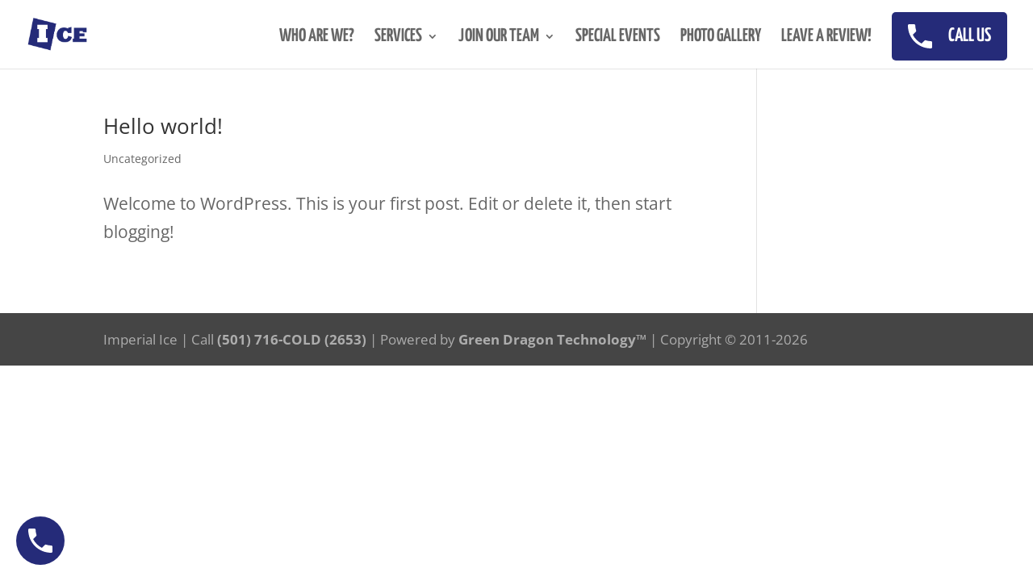

--- FILE ---
content_type: text/css
request_url: https://imperialice.net/wp-content/themes/Divi-child-theme/style.css?ver=4.27.5
body_size: -47
content:
/*
Theme Name: Divi Child theme of Divi
Theme URI: 
Description: Child theme of Divi theme for the Divi theme
Author: <a href="http://www.elegantthemes.com">Elegant Themes</a>
Author URI: 
Template: Divi
Version: 4.3.2
*/

/* Generated by Orbisius Child Theme Creator (http://orbisius.com/products/wordpress-plugins/orbisius-child-theme-creator/) on Mon, 10 Feb 2020 20:08:10 +0000 */ 
/* The plugin now uses the recommended approach for loading the css files.*/

